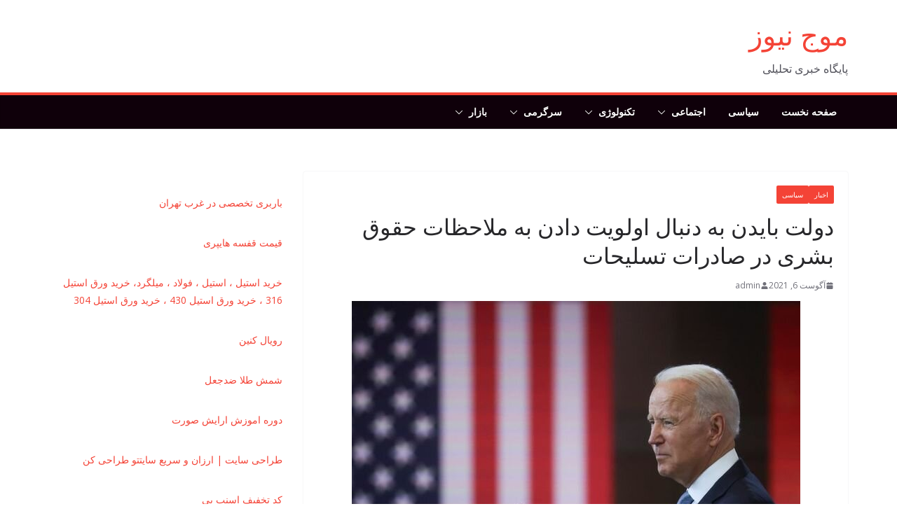

--- FILE ---
content_type: text/html; charset=UTF-8
request_url: https://wavenews.ir/2021/08/06/%D8%AF%D9%88%D9%84%D8%AA-%D8%A8%D8%A7%DB%8C%D8%AF%D9%86-%D8%A8%D9%87-%D8%AF%D9%86%D8%A8%D8%A7%D9%84-%D8%A7%D9%88%D9%84%D9%88%DB%8C%D8%AA-%D8%AF%D8%A7%D8%AF%D9%86-%D8%A8%D9%87-%D9%85%D9%84%D8%A7%D8%AD/
body_size: 15561
content:
		<!doctype html>
		<html dir="rtl" lang="fa-IR">
		
<head>

			<meta charset="UTF-8"/>
		<meta name="viewport" content="width=device-width, initial-scale=1">
		<link rel="profile" href="http://gmpg.org/xfn/11"/>
		
	<script type="text/javascript">
/* <![CDATA[ */
(()=>{var e={};e.g=function(){if("object"==typeof globalThis)return globalThis;try{return this||new Function("return this")()}catch(e){if("object"==typeof window)return window}}(),function({ampUrl:n,isCustomizePreview:t,isAmpDevMode:r,noampQueryVarName:o,noampQueryVarValue:s,disabledStorageKey:i,mobileUserAgents:a,regexRegex:c}){if("undefined"==typeof sessionStorage)return;const d=new RegExp(c);if(!a.some((e=>{const n=e.match(d);return!(!n||!new RegExp(n[1],n[2]).test(navigator.userAgent))||navigator.userAgent.includes(e)})))return;e.g.addEventListener("DOMContentLoaded",(()=>{const e=document.getElementById("amp-mobile-version-switcher");if(!e)return;e.hidden=!1;const n=e.querySelector("a[href]");n&&n.addEventListener("click",(()=>{sessionStorage.removeItem(i)}))}));const g=r&&["paired-browsing-non-amp","paired-browsing-amp"].includes(window.name);if(sessionStorage.getItem(i)||t||g)return;const u=new URL(location.href),m=new URL(n);m.hash=u.hash,u.searchParams.has(o)&&s===u.searchParams.get(o)?sessionStorage.setItem(i,"1"):m.href!==u.href&&(window.stop(),location.replace(m.href))}({"ampUrl":"https:\/\/wavenews.ir\/2021\/08\/06\/%D8%AF%D9%88%D9%84%D8%AA-%D8%A8%D8%A7%DB%8C%D8%AF%D9%86-%D8%A8%D9%87-%D8%AF%D9%86%D8%A8%D8%A7%D9%84-%D8%A7%D9%88%D9%84%D9%88%DB%8C%D8%AA-%D8%AF%D8%A7%D8%AF%D9%86-%D8%A8%D9%87-%D9%85%D9%84%D8%A7%D8%AD\/?amp=1","noampQueryVarName":"noamp","noampQueryVarValue":"mobile","disabledStorageKey":"amp_mobile_redirect_disabled","mobileUserAgents":["Mobile","Android","Silk\/","Kindle","BlackBerry","Opera Mini","Opera Mobi"],"regexRegex":"^\\\/((?:.|\\n)+)\\\/([i]*)$","isCustomizePreview":false,"isAmpDevMode":false})})();
/* ]]> */
</script>
<meta name='robots' content='index, follow, max-image-preview:large, max-snippet:-1, max-video-preview:-1' />

	<!-- This site is optimized with the Yoast SEO plugin v26.6 - https://yoast.com/wordpress/plugins/seo/ -->
	<title>دولت بایدن به دنبال اولویت دادن به ملاحظات حقوق بشری در صادرات تسلیحات - موج نیوز</title>
	<link rel="canonical" href="https://wavenews.ir/2021/08/06/دولت-بایدن-به-دنبال-اولویت-دادن-به-ملاح/" />
	<meta property="og:locale" content="fa_IR" />
	<meta property="og:type" content="article" />
	<meta property="og:title" content="دولت بایدن به دنبال اولویت دادن به ملاحظات حقوق بشری در صادرات تسلیحات - موج نیوز" />
	<meta property="og:description" content="دولت جو بایدن برنامه بازبینی در سیاست صادرات تسلیحاتی آمریکا بر مبنای ملاحظات حقوق بشری را در نظر دارد؛ رویکردی" />
	<meta property="og:url" content="https://wavenews.ir/2021/08/06/دولت-بایدن-به-دنبال-اولویت-دادن-به-ملاح/" />
	<meta property="og:site_name" content="موج نیوز" />
	<meta property="article:published_time" content="2021-08-06T10:49:14+00:00" />
	<meta property="og:image" content="https://cdn.isna.ir/d/2021/07/14/3/61978120.jpg" />
	<meta name="author" content="admin" />
	<meta name="twitter:card" content="summary_large_image" />
	<meta name="twitter:label1" content="نوشته‌شده بدست" />
	<meta name="twitter:data1" content="admin" />
	<script type="application/ld+json" class="yoast-schema-graph">{"@context":"https://schema.org","@graph":[{"@type":"WebPage","@id":"https://wavenews.ir/2021/08/06/%d8%af%d9%88%d9%84%d8%aa-%d8%a8%d8%a7%db%8c%d8%af%d9%86-%d8%a8%d9%87-%d8%af%d9%86%d8%a8%d8%a7%d9%84-%d8%a7%d9%88%d9%84%d9%88%db%8c%d8%aa-%d8%af%d8%a7%d8%af%d9%86-%d8%a8%d9%87-%d9%85%d9%84%d8%a7%d8%ad/","url":"https://wavenews.ir/2021/08/06/%d8%af%d9%88%d9%84%d8%aa-%d8%a8%d8%a7%db%8c%d8%af%d9%86-%d8%a8%d9%87-%d8%af%d9%86%d8%a8%d8%a7%d9%84-%d8%a7%d9%88%d9%84%d9%88%db%8c%d8%aa-%d8%af%d8%a7%d8%af%d9%86-%d8%a8%d9%87-%d9%85%d9%84%d8%a7%d8%ad/","name":"دولت بایدن به دنبال اولویت دادن به ملاحظات حقوق بشری در صادرات تسلیحات - موج نیوز","isPartOf":{"@id":"https://wavenews.ir/#website"},"primaryImageOfPage":{"@id":"https://wavenews.ir/2021/08/06/%d8%af%d9%88%d9%84%d8%aa-%d8%a8%d8%a7%db%8c%d8%af%d9%86-%d8%a8%d9%87-%d8%af%d9%86%d8%a8%d8%a7%d9%84-%d8%a7%d9%88%d9%84%d9%88%db%8c%d8%aa-%d8%af%d8%a7%d8%af%d9%86-%d8%a8%d9%87-%d9%85%d9%84%d8%a7%d8%ad/#primaryimage"},"image":{"@id":"https://wavenews.ir/2021/08/06/%d8%af%d9%88%d9%84%d8%aa-%d8%a8%d8%a7%db%8c%d8%af%d9%86-%d8%a8%d9%87-%d8%af%d9%86%d8%a8%d8%a7%d9%84-%d8%a7%d9%88%d9%84%d9%88%db%8c%d8%aa-%d8%af%d8%a7%d8%af%d9%86-%d8%a8%d9%87-%d9%85%d9%84%d8%a7%d8%ad/#primaryimage"},"thumbnailUrl":"https://cdn.isna.ir/d/2021/07/14/3/61978120.jpg","datePublished":"2021-08-06T10:49:14+00:00","author":{"@id":"https://wavenews.ir/#/schema/person/5eb479f70a6f914c2d239a94f77b0ad9"},"breadcrumb":{"@id":"https://wavenews.ir/2021/08/06/%d8%af%d9%88%d9%84%d8%aa-%d8%a8%d8%a7%db%8c%d8%af%d9%86-%d8%a8%d9%87-%d8%af%d9%86%d8%a8%d8%a7%d9%84-%d8%a7%d9%88%d9%84%d9%88%db%8c%d8%aa-%d8%af%d8%a7%d8%af%d9%86-%d8%a8%d9%87-%d9%85%d9%84%d8%a7%d8%ad/#breadcrumb"},"inLanguage":"fa-IR","potentialAction":[{"@type":"ReadAction","target":["https://wavenews.ir/2021/08/06/%d8%af%d9%88%d9%84%d8%aa-%d8%a8%d8%a7%db%8c%d8%af%d9%86-%d8%a8%d9%87-%d8%af%d9%86%d8%a8%d8%a7%d9%84-%d8%a7%d9%88%d9%84%d9%88%db%8c%d8%aa-%d8%af%d8%a7%d8%af%d9%86-%d8%a8%d9%87-%d9%85%d9%84%d8%a7%d8%ad/"]}]},{"@type":"ImageObject","inLanguage":"fa-IR","@id":"https://wavenews.ir/2021/08/06/%d8%af%d9%88%d9%84%d8%aa-%d8%a8%d8%a7%db%8c%d8%af%d9%86-%d8%a8%d9%87-%d8%af%d9%86%d8%a8%d8%a7%d9%84-%d8%a7%d9%88%d9%84%d9%88%db%8c%d8%aa-%d8%af%d8%a7%d8%af%d9%86-%d8%a8%d9%87-%d9%85%d9%84%d8%a7%d8%ad/#primaryimage","url":"https://cdn.isna.ir/d/2021/07/14/3/61978120.jpg","contentUrl":"https://cdn.isna.ir/d/2021/07/14/3/61978120.jpg"},{"@type":"BreadcrumbList","@id":"https://wavenews.ir/2021/08/06/%d8%af%d9%88%d9%84%d8%aa-%d8%a8%d8%a7%db%8c%d8%af%d9%86-%d8%a8%d9%87-%d8%af%d9%86%d8%a8%d8%a7%d9%84-%d8%a7%d9%88%d9%84%d9%88%db%8c%d8%aa-%d8%af%d8%a7%d8%af%d9%86-%d8%a8%d9%87-%d9%85%d9%84%d8%a7%d8%ad/#breadcrumb","itemListElement":[{"@type":"ListItem","position":1,"name":"Home","item":"https://wavenews.ir/"},{"@type":"ListItem","position":2,"name":"دولت بایدن به دنبال اولویت دادن به ملاحظات حقوق بشری در صادرات تسلیحات"}]},{"@type":"WebSite","@id":"https://wavenews.ir/#website","url":"https://wavenews.ir/","name":"موج نیوز","description":"پایگاه خبری تحلیلی","potentialAction":[{"@type":"SearchAction","target":{"@type":"EntryPoint","urlTemplate":"https://wavenews.ir/?s={search_term_string}"},"query-input":{"@type":"PropertyValueSpecification","valueRequired":true,"valueName":"search_term_string"}}],"inLanguage":"fa-IR"},{"@type":"Person","@id":"https://wavenews.ir/#/schema/person/5eb479f70a6f914c2d239a94f77b0ad9","name":"admin","image":{"@type":"ImageObject","inLanguage":"fa-IR","@id":"https://wavenews.ir/#/schema/person/image/","url":"https://secure.gravatar.com/avatar/d9b3236149725a5efaca9d45f43e6be044d71979939d70277f288c946e726423?s=96&d=mm&r=g","contentUrl":"https://secure.gravatar.com/avatar/d9b3236149725a5efaca9d45f43e6be044d71979939d70277f288c946e726423?s=96&d=mm&r=g","caption":"admin"},"url":"https://wavenews.ir/author/admin/"}]}</script>
	<!-- / Yoast SEO plugin. -->


<link rel='dns-prefetch' href='//www.googletagmanager.com' />
<link rel='dns-prefetch' href='//fonts.googleapis.com' />
<style id='wp-img-auto-sizes-contain-inline-css' type='text/css'>
img:is([sizes=auto i],[sizes^="auto," i]){contain-intrinsic-size:3000px 1500px}
/*# sourceURL=wp-img-auto-sizes-contain-inline-css */
</style>
<style id='wp-block-library-inline-css' type='text/css'>
:root{--wp-block-synced-color:#7a00df;--wp-block-synced-color--rgb:122,0,223;--wp-bound-block-color:var(--wp-block-synced-color);--wp-editor-canvas-background:#ddd;--wp-admin-theme-color:#007cba;--wp-admin-theme-color--rgb:0,124,186;--wp-admin-theme-color-darker-10:#006ba1;--wp-admin-theme-color-darker-10--rgb:0,107,160.5;--wp-admin-theme-color-darker-20:#005a87;--wp-admin-theme-color-darker-20--rgb:0,90,135;--wp-admin-border-width-focus:2px}@media (min-resolution:192dpi){:root{--wp-admin-border-width-focus:1.5px}}.wp-element-button{cursor:pointer}:root .has-very-light-gray-background-color{background-color:#eee}:root .has-very-dark-gray-background-color{background-color:#313131}:root .has-very-light-gray-color{color:#eee}:root .has-very-dark-gray-color{color:#313131}:root .has-vivid-green-cyan-to-vivid-cyan-blue-gradient-background{background:linear-gradient(135deg,#00d084,#0693e3)}:root .has-purple-crush-gradient-background{background:linear-gradient(135deg,#34e2e4,#4721fb 50%,#ab1dfe)}:root .has-hazy-dawn-gradient-background{background:linear-gradient(135deg,#faaca8,#dad0ec)}:root .has-subdued-olive-gradient-background{background:linear-gradient(135deg,#fafae1,#67a671)}:root .has-atomic-cream-gradient-background{background:linear-gradient(135deg,#fdd79a,#004a59)}:root .has-nightshade-gradient-background{background:linear-gradient(135deg,#330968,#31cdcf)}:root .has-midnight-gradient-background{background:linear-gradient(135deg,#020381,#2874fc)}:root{--wp--preset--font-size--normal:16px;--wp--preset--font-size--huge:42px}.has-regular-font-size{font-size:1em}.has-larger-font-size{font-size:2.625em}.has-normal-font-size{font-size:var(--wp--preset--font-size--normal)}.has-huge-font-size{font-size:var(--wp--preset--font-size--huge)}.has-text-align-center{text-align:center}.has-text-align-left{text-align:left}.has-text-align-right{text-align:right}.has-fit-text{white-space:nowrap!important}#end-resizable-editor-section{display:none}.aligncenter{clear:both}.items-justified-left{justify-content:flex-start}.items-justified-center{justify-content:center}.items-justified-right{justify-content:flex-end}.items-justified-space-between{justify-content:space-between}.screen-reader-text{border:0;clip-path:inset(50%);height:1px;margin:-1px;overflow:hidden;padding:0;position:absolute;width:1px;word-wrap:normal!important}.screen-reader-text:focus{background-color:#ddd;clip-path:none;color:#444;display:block;font-size:1em;height:auto;left:5px;line-height:normal;padding:15px 23px 14px;text-decoration:none;top:5px;width:auto;z-index:100000}html :where(.has-border-color){border-style:solid}html :where([style*=border-top-color]){border-top-style:solid}html :where([style*=border-right-color]){border-right-style:solid}html :where([style*=border-bottom-color]){border-bottom-style:solid}html :where([style*=border-left-color]){border-left-style:solid}html :where([style*=border-width]){border-style:solid}html :where([style*=border-top-width]){border-top-style:solid}html :where([style*=border-right-width]){border-right-style:solid}html :where([style*=border-bottom-width]){border-bottom-style:solid}html :where([style*=border-left-width]){border-left-style:solid}html :where(img[class*=wp-image-]){height:auto;max-width:100%}:where(figure){margin:0 0 1em}html :where(.is-position-sticky){--wp-admin--admin-bar--position-offset:var(--wp-admin--admin-bar--height,0px)}@media screen and (max-width:600px){html :where(.is-position-sticky){--wp-admin--admin-bar--position-offset:0px}}

/*# sourceURL=wp-block-library-inline-css */
</style><style id='wp-block-paragraph-inline-css' type='text/css'>
.is-small-text{font-size:.875em}.is-regular-text{font-size:1em}.is-large-text{font-size:2.25em}.is-larger-text{font-size:3em}.has-drop-cap:not(:focus):first-letter{float:right;font-size:8.4em;font-style:normal;font-weight:100;line-height:.68;margin:.05em 0 0 .1em;text-transform:uppercase}body.rtl .has-drop-cap:not(:focus):first-letter{float:none;margin-right:.1em}p.has-drop-cap.has-background{overflow:hidden}:root :where(p.has-background){padding:1.25em 2.375em}:where(p.has-text-color:not(.has-link-color)) a{color:inherit}p.has-text-align-left[style*="writing-mode:vertical-lr"],p.has-text-align-right[style*="writing-mode:vertical-rl"]{rotate:180deg}
/*# sourceURL=https://wavenews.ir/wp-includes/blocks/paragraph/style.min.css */
</style>
<style id='global-styles-inline-css' type='text/css'>
:root{--wp--preset--aspect-ratio--square: 1;--wp--preset--aspect-ratio--4-3: 4/3;--wp--preset--aspect-ratio--3-4: 3/4;--wp--preset--aspect-ratio--3-2: 3/2;--wp--preset--aspect-ratio--2-3: 2/3;--wp--preset--aspect-ratio--16-9: 16/9;--wp--preset--aspect-ratio--9-16: 9/16;--wp--preset--color--black: #000000;--wp--preset--color--cyan-bluish-gray: #abb8c3;--wp--preset--color--white: #ffffff;--wp--preset--color--pale-pink: #f78da7;--wp--preset--color--vivid-red: #cf2e2e;--wp--preset--color--luminous-vivid-orange: #ff6900;--wp--preset--color--luminous-vivid-amber: #fcb900;--wp--preset--color--light-green-cyan: #7bdcb5;--wp--preset--color--vivid-green-cyan: #00d084;--wp--preset--color--pale-cyan-blue: #8ed1fc;--wp--preset--color--vivid-cyan-blue: #0693e3;--wp--preset--color--vivid-purple: #9b51e0;--wp--preset--color--cm-color-1: #F44336;--wp--preset--color--cm-color-2: #D12729;--wp--preset--color--cm-color-3: #FFFFFF;--wp--preset--color--cm-color-4: #FEF6F4;--wp--preset--color--cm-color-5: #0F000A;--wp--preset--color--cm-color-6: #252020;--wp--preset--color--cm-color-7: #7E7777;--wp--preset--color--cm-color-8: #FFFFFF;--wp--preset--color--cm-color-9: #C1BDBD;--wp--preset--gradient--vivid-cyan-blue-to-vivid-purple: linear-gradient(135deg,rgb(6,147,227) 0%,rgb(155,81,224) 100%);--wp--preset--gradient--light-green-cyan-to-vivid-green-cyan: linear-gradient(135deg,rgb(122,220,180) 0%,rgb(0,208,130) 100%);--wp--preset--gradient--luminous-vivid-amber-to-luminous-vivid-orange: linear-gradient(135deg,rgb(252,185,0) 0%,rgb(255,105,0) 100%);--wp--preset--gradient--luminous-vivid-orange-to-vivid-red: linear-gradient(135deg,rgb(255,105,0) 0%,rgb(207,46,46) 100%);--wp--preset--gradient--very-light-gray-to-cyan-bluish-gray: linear-gradient(135deg,rgb(238,238,238) 0%,rgb(169,184,195) 100%);--wp--preset--gradient--cool-to-warm-spectrum: linear-gradient(135deg,rgb(74,234,220) 0%,rgb(151,120,209) 20%,rgb(207,42,186) 40%,rgb(238,44,130) 60%,rgb(251,105,98) 80%,rgb(254,248,76) 100%);--wp--preset--gradient--blush-light-purple: linear-gradient(135deg,rgb(255,206,236) 0%,rgb(152,150,240) 100%);--wp--preset--gradient--blush-bordeaux: linear-gradient(135deg,rgb(254,205,165) 0%,rgb(254,45,45) 50%,rgb(107,0,62) 100%);--wp--preset--gradient--luminous-dusk: linear-gradient(135deg,rgb(255,203,112) 0%,rgb(199,81,192) 50%,rgb(65,88,208) 100%);--wp--preset--gradient--pale-ocean: linear-gradient(135deg,rgb(255,245,203) 0%,rgb(182,227,212) 50%,rgb(51,167,181) 100%);--wp--preset--gradient--electric-grass: linear-gradient(135deg,rgb(202,248,128) 0%,rgb(113,206,126) 100%);--wp--preset--gradient--midnight: linear-gradient(135deg,rgb(2,3,129) 0%,rgb(40,116,252) 100%);--wp--preset--font-size--small: 13px;--wp--preset--font-size--medium: 16px;--wp--preset--font-size--large: 20px;--wp--preset--font-size--x-large: 24px;--wp--preset--font-size--xx-large: 30px;--wp--preset--font-size--huge: 36px;--wp--preset--font-family--dm-sans: DM Sans, sans-serif;--wp--preset--font-family--public-sans: Public Sans, sans-serif;--wp--preset--font-family--roboto: Roboto, sans-serif;--wp--preset--font-family--segoe-ui: Segoe UI, Arial, sans-serif;--wp--preset--font-family--ibm-plex-serif: IBM Plex Serif, sans-serif;--wp--preset--font-family--inter: Inter, sans-serif;--wp--preset--spacing--20: 0.44rem;--wp--preset--spacing--30: 0.67rem;--wp--preset--spacing--40: 1rem;--wp--preset--spacing--50: 1.5rem;--wp--preset--spacing--60: 2.25rem;--wp--preset--spacing--70: 3.38rem;--wp--preset--spacing--80: 5.06rem;--wp--preset--shadow--natural: 6px 6px 9px rgba(0, 0, 0, 0.2);--wp--preset--shadow--deep: 12px 12px 50px rgba(0, 0, 0, 0.4);--wp--preset--shadow--sharp: 6px 6px 0px rgba(0, 0, 0, 0.2);--wp--preset--shadow--outlined: 6px 6px 0px -3px rgb(255, 255, 255), 6px 6px rgb(0, 0, 0);--wp--preset--shadow--crisp: 6px 6px 0px rgb(0, 0, 0);}:root { --wp--style--global--content-size: 760px;--wp--style--global--wide-size: 1160px; }:where(body) { margin: 0; }.wp-site-blocks > .alignleft { float: left; margin-right: 2em; }.wp-site-blocks > .alignright { float: right; margin-left: 2em; }.wp-site-blocks > .aligncenter { justify-content: center; margin-left: auto; margin-right: auto; }:where(.wp-site-blocks) > * { margin-block-start: 24px; margin-block-end: 0; }:where(.wp-site-blocks) > :first-child { margin-block-start: 0; }:where(.wp-site-blocks) > :last-child { margin-block-end: 0; }:root { --wp--style--block-gap: 24px; }:root :where(.is-layout-flow) > :first-child{margin-block-start: 0;}:root :where(.is-layout-flow) > :last-child{margin-block-end: 0;}:root :where(.is-layout-flow) > *{margin-block-start: 24px;margin-block-end: 0;}:root :where(.is-layout-constrained) > :first-child{margin-block-start: 0;}:root :where(.is-layout-constrained) > :last-child{margin-block-end: 0;}:root :where(.is-layout-constrained) > *{margin-block-start: 24px;margin-block-end: 0;}:root :where(.is-layout-flex){gap: 24px;}:root :where(.is-layout-grid){gap: 24px;}.is-layout-flow > .alignleft{float: left;margin-inline-start: 0;margin-inline-end: 2em;}.is-layout-flow > .alignright{float: right;margin-inline-start: 2em;margin-inline-end: 0;}.is-layout-flow > .aligncenter{margin-left: auto !important;margin-right: auto !important;}.is-layout-constrained > .alignleft{float: left;margin-inline-start: 0;margin-inline-end: 2em;}.is-layout-constrained > .alignright{float: right;margin-inline-start: 2em;margin-inline-end: 0;}.is-layout-constrained > .aligncenter{margin-left: auto !important;margin-right: auto !important;}.is-layout-constrained > :where(:not(.alignleft):not(.alignright):not(.alignfull)){max-width: var(--wp--style--global--content-size);margin-left: auto !important;margin-right: auto !important;}.is-layout-constrained > .alignwide{max-width: var(--wp--style--global--wide-size);}body .is-layout-flex{display: flex;}.is-layout-flex{flex-wrap: wrap;align-items: center;}.is-layout-flex > :is(*, div){margin: 0;}body .is-layout-grid{display: grid;}.is-layout-grid > :is(*, div){margin: 0;}body{padding-top: 0px;padding-right: 0px;padding-bottom: 0px;padding-left: 0px;}a:where(:not(.wp-element-button)){text-decoration: underline;}:root :where(.wp-element-button, .wp-block-button__link){background-color: #32373c;border-width: 0;color: #fff;font-family: inherit;font-size: inherit;font-style: inherit;font-weight: inherit;letter-spacing: inherit;line-height: inherit;padding-top: calc(0.667em + 2px);padding-right: calc(1.333em + 2px);padding-bottom: calc(0.667em + 2px);padding-left: calc(1.333em + 2px);text-decoration: none;text-transform: inherit;}.has-black-color{color: var(--wp--preset--color--black) !important;}.has-cyan-bluish-gray-color{color: var(--wp--preset--color--cyan-bluish-gray) !important;}.has-white-color{color: var(--wp--preset--color--white) !important;}.has-pale-pink-color{color: var(--wp--preset--color--pale-pink) !important;}.has-vivid-red-color{color: var(--wp--preset--color--vivid-red) !important;}.has-luminous-vivid-orange-color{color: var(--wp--preset--color--luminous-vivid-orange) !important;}.has-luminous-vivid-amber-color{color: var(--wp--preset--color--luminous-vivid-amber) !important;}.has-light-green-cyan-color{color: var(--wp--preset--color--light-green-cyan) !important;}.has-vivid-green-cyan-color{color: var(--wp--preset--color--vivid-green-cyan) !important;}.has-pale-cyan-blue-color{color: var(--wp--preset--color--pale-cyan-blue) !important;}.has-vivid-cyan-blue-color{color: var(--wp--preset--color--vivid-cyan-blue) !important;}.has-vivid-purple-color{color: var(--wp--preset--color--vivid-purple) !important;}.has-cm-color-1-color{color: var(--wp--preset--color--cm-color-1) !important;}.has-cm-color-2-color{color: var(--wp--preset--color--cm-color-2) !important;}.has-cm-color-3-color{color: var(--wp--preset--color--cm-color-3) !important;}.has-cm-color-4-color{color: var(--wp--preset--color--cm-color-4) !important;}.has-cm-color-5-color{color: var(--wp--preset--color--cm-color-5) !important;}.has-cm-color-6-color{color: var(--wp--preset--color--cm-color-6) !important;}.has-cm-color-7-color{color: var(--wp--preset--color--cm-color-7) !important;}.has-cm-color-8-color{color: var(--wp--preset--color--cm-color-8) !important;}.has-cm-color-9-color{color: var(--wp--preset--color--cm-color-9) !important;}.has-black-background-color{background-color: var(--wp--preset--color--black) !important;}.has-cyan-bluish-gray-background-color{background-color: var(--wp--preset--color--cyan-bluish-gray) !important;}.has-white-background-color{background-color: var(--wp--preset--color--white) !important;}.has-pale-pink-background-color{background-color: var(--wp--preset--color--pale-pink) !important;}.has-vivid-red-background-color{background-color: var(--wp--preset--color--vivid-red) !important;}.has-luminous-vivid-orange-background-color{background-color: var(--wp--preset--color--luminous-vivid-orange) !important;}.has-luminous-vivid-amber-background-color{background-color: var(--wp--preset--color--luminous-vivid-amber) !important;}.has-light-green-cyan-background-color{background-color: var(--wp--preset--color--light-green-cyan) !important;}.has-vivid-green-cyan-background-color{background-color: var(--wp--preset--color--vivid-green-cyan) !important;}.has-pale-cyan-blue-background-color{background-color: var(--wp--preset--color--pale-cyan-blue) !important;}.has-vivid-cyan-blue-background-color{background-color: var(--wp--preset--color--vivid-cyan-blue) !important;}.has-vivid-purple-background-color{background-color: var(--wp--preset--color--vivid-purple) !important;}.has-cm-color-1-background-color{background-color: var(--wp--preset--color--cm-color-1) !important;}.has-cm-color-2-background-color{background-color: var(--wp--preset--color--cm-color-2) !important;}.has-cm-color-3-background-color{background-color: var(--wp--preset--color--cm-color-3) !important;}.has-cm-color-4-background-color{background-color: var(--wp--preset--color--cm-color-4) !important;}.has-cm-color-5-background-color{background-color: var(--wp--preset--color--cm-color-5) !important;}.has-cm-color-6-background-color{background-color: var(--wp--preset--color--cm-color-6) !important;}.has-cm-color-7-background-color{background-color: var(--wp--preset--color--cm-color-7) !important;}.has-cm-color-8-background-color{background-color: var(--wp--preset--color--cm-color-8) !important;}.has-cm-color-9-background-color{background-color: var(--wp--preset--color--cm-color-9) !important;}.has-black-border-color{border-color: var(--wp--preset--color--black) !important;}.has-cyan-bluish-gray-border-color{border-color: var(--wp--preset--color--cyan-bluish-gray) !important;}.has-white-border-color{border-color: var(--wp--preset--color--white) !important;}.has-pale-pink-border-color{border-color: var(--wp--preset--color--pale-pink) !important;}.has-vivid-red-border-color{border-color: var(--wp--preset--color--vivid-red) !important;}.has-luminous-vivid-orange-border-color{border-color: var(--wp--preset--color--luminous-vivid-orange) !important;}.has-luminous-vivid-amber-border-color{border-color: var(--wp--preset--color--luminous-vivid-amber) !important;}.has-light-green-cyan-border-color{border-color: var(--wp--preset--color--light-green-cyan) !important;}.has-vivid-green-cyan-border-color{border-color: var(--wp--preset--color--vivid-green-cyan) !important;}.has-pale-cyan-blue-border-color{border-color: var(--wp--preset--color--pale-cyan-blue) !important;}.has-vivid-cyan-blue-border-color{border-color: var(--wp--preset--color--vivid-cyan-blue) !important;}.has-vivid-purple-border-color{border-color: var(--wp--preset--color--vivid-purple) !important;}.has-cm-color-1-border-color{border-color: var(--wp--preset--color--cm-color-1) !important;}.has-cm-color-2-border-color{border-color: var(--wp--preset--color--cm-color-2) !important;}.has-cm-color-3-border-color{border-color: var(--wp--preset--color--cm-color-3) !important;}.has-cm-color-4-border-color{border-color: var(--wp--preset--color--cm-color-4) !important;}.has-cm-color-5-border-color{border-color: var(--wp--preset--color--cm-color-5) !important;}.has-cm-color-6-border-color{border-color: var(--wp--preset--color--cm-color-6) !important;}.has-cm-color-7-border-color{border-color: var(--wp--preset--color--cm-color-7) !important;}.has-cm-color-8-border-color{border-color: var(--wp--preset--color--cm-color-8) !important;}.has-cm-color-9-border-color{border-color: var(--wp--preset--color--cm-color-9) !important;}.has-vivid-cyan-blue-to-vivid-purple-gradient-background{background: var(--wp--preset--gradient--vivid-cyan-blue-to-vivid-purple) !important;}.has-light-green-cyan-to-vivid-green-cyan-gradient-background{background: var(--wp--preset--gradient--light-green-cyan-to-vivid-green-cyan) !important;}.has-luminous-vivid-amber-to-luminous-vivid-orange-gradient-background{background: var(--wp--preset--gradient--luminous-vivid-amber-to-luminous-vivid-orange) !important;}.has-luminous-vivid-orange-to-vivid-red-gradient-background{background: var(--wp--preset--gradient--luminous-vivid-orange-to-vivid-red) !important;}.has-very-light-gray-to-cyan-bluish-gray-gradient-background{background: var(--wp--preset--gradient--very-light-gray-to-cyan-bluish-gray) !important;}.has-cool-to-warm-spectrum-gradient-background{background: var(--wp--preset--gradient--cool-to-warm-spectrum) !important;}.has-blush-light-purple-gradient-background{background: var(--wp--preset--gradient--blush-light-purple) !important;}.has-blush-bordeaux-gradient-background{background: var(--wp--preset--gradient--blush-bordeaux) !important;}.has-luminous-dusk-gradient-background{background: var(--wp--preset--gradient--luminous-dusk) !important;}.has-pale-ocean-gradient-background{background: var(--wp--preset--gradient--pale-ocean) !important;}.has-electric-grass-gradient-background{background: var(--wp--preset--gradient--electric-grass) !important;}.has-midnight-gradient-background{background: var(--wp--preset--gradient--midnight) !important;}.has-small-font-size{font-size: var(--wp--preset--font-size--small) !important;}.has-medium-font-size{font-size: var(--wp--preset--font-size--medium) !important;}.has-large-font-size{font-size: var(--wp--preset--font-size--large) !important;}.has-x-large-font-size{font-size: var(--wp--preset--font-size--x-large) !important;}.has-xx-large-font-size{font-size: var(--wp--preset--font-size--xx-large) !important;}.has-huge-font-size{font-size: var(--wp--preset--font-size--huge) !important;}.has-dm-sans-font-family{font-family: var(--wp--preset--font-family--dm-sans) !important;}.has-public-sans-font-family{font-family: var(--wp--preset--font-family--public-sans) !important;}.has-roboto-font-family{font-family: var(--wp--preset--font-family--roboto) !important;}.has-segoe-ui-font-family{font-family: var(--wp--preset--font-family--segoe-ui) !important;}.has-ibm-plex-serif-font-family{font-family: var(--wp--preset--font-family--ibm-plex-serif) !important;}.has-inter-font-family{font-family: var(--wp--preset--font-family--inter) !important;}
/*# sourceURL=global-styles-inline-css */
</style>

<link rel='stylesheet' id='colormag_style-rtl-css' href='https://wavenews.ir/wp-content/themes/colormag/style-rtl.css?ver=1769903227' type='text/css' media='all' />
<style id='colormag_style-inline-css' type='text/css'>
body{color:#444444;}.cm-posts .post{box-shadow:0px 0px 2px 0px #E4E4E7;}body,
			button,
			input,
			select,
			textarea,
			blockquote p,
			.entry-meta,
			.cm-entry-button,
			dl,
			.previous a,
			.next a,
			.nav-previous a,
			.nav-next a,
			#respond h3#reply-title #cancel-comment-reply-link,
			#respond form input[type="text"],
			#respond form textarea,
			.cm-secondary .widget,
			.cm-error-404 .widget,
			.cm-entry-summary p{font-family:Open Sans;}h1 ,h2, h3, h4, h5, h6{font-family:Open Sans;font-style:inherit;}@media screen and (min-width: 992px) {.cm-primary{width:70%;}}.colormag-button,
			input[type="reset"],
			input[type="button"],
			input[type="submit"],
			button,
			.cm-entry-button span,
			.wp-block-button .wp-block-button__link{color:#ffffff;}.cm-content{background-color:#ffffff;background-size:contain;}.cm-header .cm-menu-toggle svg,
			.cm-header .cm-menu-toggle svg{fill:#fff;}.cm-footer-bar-area .cm-footer-bar__2 a{color:#207daf;}body{color:#444444;}.cm-posts .post{box-shadow:0px 0px 2px 0px #E4E4E7;}body,
			button,
			input,
			select,
			textarea,
			blockquote p,
			.entry-meta,
			.cm-entry-button,
			dl,
			.previous a,
			.next a,
			.nav-previous a,
			.nav-next a,
			#respond h3#reply-title #cancel-comment-reply-link,
			#respond form input[type="text"],
			#respond form textarea,
			.cm-secondary .widget,
			.cm-error-404 .widget,
			.cm-entry-summary p{font-family:Open Sans;}h1 ,h2, h3, h4, h5, h6{font-family:Open Sans;font-style:inherit;}@media screen and (min-width: 992px) {.cm-primary{width:70%;}}.colormag-button,
			input[type="reset"],
			input[type="button"],
			input[type="submit"],
			button,
			.cm-entry-button span,
			.wp-block-button .wp-block-button__link{color:#ffffff;}.cm-content{background-color:#ffffff;background-size:contain;}.cm-header .cm-menu-toggle svg,
			.cm-header .cm-menu-toggle svg{fill:#fff;}.cm-footer-bar-area .cm-footer-bar__2 a{color:#207daf;}.cm-header-builder .cm-header-buttons .cm-header-button .cm-button{background-color:#207daf;}.cm-header-builder .cm-header-top-row{background-color:#f4f4f5;}.cm-header-builder .cm-primary-nav .sub-menu, .cm-header-builder .cm-primary-nav .children{background-color:#232323;background-size:contain;}.cm-header-builder nav.cm-secondary-nav ul.sub-menu, .cm-header-builder .cm-secondary-nav .children{background-color:#232323;background-size:contain;}.cm-footer-builder .cm-footer-bottom-row{border-color:#3F3F46;}:root{--top-grid-columns: 4;
			--main-grid-columns: 4;
			--bottom-grid-columns: 2;
			}.cm-footer-builder .cm-footer-bottom-row .cm-footer-col{flex-direction: column;}.cm-footer-builder .cm-footer-main-row .cm-footer-col{flex-direction: column;}.cm-footer-builder .cm-footer-top-row .cm-footer-col{flex-direction: column;} :root{--cm-color-1: #F44336;--cm-color-2: #D12729;--cm-color-3: #FFFFFF;--cm-color-4: #FEF6F4;--cm-color-5: #0F000A;--cm-color-6: #252020;--cm-color-7: #7E7777;--cm-color-8: #FFFFFF;--cm-color-9: #C1BDBD;}:root {--wp--preset--color--cm-color-1:#F44336;--wp--preset--color--cm-color-2:#D12729;--wp--preset--color--cm-color-3:#FFFFFF;--wp--preset--color--cm-color-4:#FEF6F4;--wp--preset--color--cm-color-5:#0F000A;--wp--preset--color--cm-color-6:#252020;--wp--preset--color--cm-color-7:#7E7777;--wp--preset--color--cm-color-8:#FFFFFF;--wp--preset--color--cm-color-9:#C1BDBD;}:root {--e-global-color-cmcolor1: #F44336;--e-global-color-cmcolor2: #D12729;--e-global-color-cmcolor3: #FFFFFF;--e-global-color-cmcolor4: #FEF6F4;--e-global-color-cmcolor5: #0F000A;--e-global-color-cmcolor6: #252020;--e-global-color-cmcolor7: #7E7777;--e-global-color-cmcolor8: #FFFFFF;--e-global-color-cmcolor9: #C1BDBD;}
/*# sourceURL=colormag_style-inline-css */
</style>
<link rel='stylesheet' id='font-awesome-all-css' href='https://wavenews.ir/wp-content/themes/colormag/inc/customizer/customind/assets/fontawesome/v6/css/all.min.css?ver=6.2.4' type='text/css' media='all' />
<link crossorigin="anonymous" rel='stylesheet' id='colormag_google_fonts-css' href='https://fonts.googleapis.com/css?family=Open+Sans%3A0&#038;ver=4.1.2' type='text/css' media='all' />
<link rel='stylesheet' id='font-awesome-4-css' href='https://wavenews.ir/wp-content/themes/colormag/assets/library/font-awesome/css/v4-shims.min.css?ver=4.7.0' type='text/css' media='all' />
<link rel='stylesheet' id='colormag-font-awesome-6-css' href='https://wavenews.ir/wp-content/themes/colormag/inc/customizer/customind/assets/fontawesome/v6/css/all.min.css?ver=6.2.4' type='text/css' media='all' />
<script type="text/javascript" src="https://wavenews.ir/wp-includes/js/jquery/jquery.min.js?ver=3.7.1" id="jquery-core-js"></script>
<script type="text/javascript" src="https://wavenews.ir/wp-includes/js/jquery/jquery-migrate.min.js?ver=3.4.1" id="jquery-migrate-js"></script>

<!-- Google tag (gtag.js) snippet added by Site Kit -->
<!-- Google Analytics snippet added by Site Kit -->
<script type="text/javascript" src="https://www.googletagmanager.com/gtag/js?id=GT-K8HXG69T" id="google_gtagjs-js" async></script>
<script type="text/javascript" id="google_gtagjs-js-after">
/* <![CDATA[ */
window.dataLayer = window.dataLayer || [];function gtag(){dataLayer.push(arguments);}
gtag("set","linker",{"domains":["wavenews.ir"]});
gtag("js", new Date());
gtag("set", "developer_id.dZTNiMT", true);
gtag("config", "GT-K8HXG69T");
//# sourceURL=google_gtagjs-js-after
/* ]]> */
</script>
<meta name="generator" content="Site Kit by Google 1.168.0" /><link rel="alternate" type="text/html" media="only screen and (max-width: 640px)" href="https://wavenews.ir/2021/08/06/%D8%AF%D9%88%D9%84%D8%AA-%D8%A8%D8%A7%DB%8C%D8%AF%D9%86-%D8%A8%D9%87-%D8%AF%D9%86%D8%A8%D8%A7%D9%84-%D8%A7%D9%88%D9%84%D9%88%DB%8C%D8%AA-%D8%AF%D8%A7%D8%AF%D9%86-%D8%A8%D9%87-%D9%85%D9%84%D8%A7%D8%AD/?amp=1"><link rel="pingback" href="https://wavenews.ir/xmlrpc.php"><link rel="amphtml" href="https://wavenews.ir/2021/08/06/%D8%AF%D9%88%D9%84%D8%AA-%D8%A8%D8%A7%DB%8C%D8%AF%D9%86-%D8%A8%D9%87-%D8%AF%D9%86%D8%A8%D8%A7%D9%84-%D8%A7%D9%88%D9%84%D9%88%DB%8C%D8%AA-%D8%AF%D8%A7%D8%AF%D9%86-%D8%A8%D9%87-%D9%85%D9%84%D8%A7%D8%AD/?amp=1"><style>#amp-mobile-version-switcher{position:absolute;right:0;width:100%;z-index:100}#amp-mobile-version-switcher>a{background-color:#444;border:0;color:#eaeaea;display:block;font-family:-apple-system,BlinkMacSystemFont,Segoe UI,Roboto,Oxygen-Sans,Ubuntu,Cantarell,Helvetica Neue,sans-serif;font-size:16px;font-weight:600;padding:15px 0;text-align:center;-webkit-text-decoration:none;text-decoration:none}#amp-mobile-version-switcher>a:active,#amp-mobile-version-switcher>a:focus,#amp-mobile-version-switcher>a:hover{-webkit-text-decoration:underline;text-decoration:underline}</style><style class='wp-fonts-local' type='text/css'>
@font-face{font-family:"DM Sans";font-style:normal;font-weight:100 900;font-display:fallback;src:url('https://fonts.gstatic.com/s/dmsans/v15/rP2Hp2ywxg089UriCZOIHTWEBlw.woff2') format('woff2');}
@font-face{font-family:"Public Sans";font-style:normal;font-weight:100 900;font-display:fallback;src:url('https://fonts.gstatic.com/s/publicsans/v15/ijwOs5juQtsyLLR5jN4cxBEoRDf44uE.woff2') format('woff2');}
@font-face{font-family:Roboto;font-style:normal;font-weight:100 900;font-display:fallback;src:url('https://fonts.gstatic.com/s/roboto/v30/KFOjCnqEu92Fr1Mu51TjASc6CsE.woff2') format('woff2');}
@font-face{font-family:"IBM Plex Serif";font-style:normal;font-weight:400;font-display:fallback;src:url('https://wavenews.ir/wp-content/themes/colormag/assets/fonts/IBMPlexSerif-Regular.woff2') format('woff2');}
@font-face{font-family:"IBM Plex Serif";font-style:normal;font-weight:700;font-display:fallback;src:url('https://wavenews.ir/wp-content/themes/colormag/assets/fonts/IBMPlexSerif-Bold.woff2') format('woff2');}
@font-face{font-family:"IBM Plex Serif";font-style:normal;font-weight:600;font-display:fallback;src:url('https://wavenews.ir/wp-content/themes/colormag/assets/fonts/IBMPlexSerif-SemiBold.woff2') format('woff2');}
@font-face{font-family:Inter;font-style:normal;font-weight:400;font-display:fallback;src:url('https://wavenews.ir/wp-content/themes/colormag/assets/fonts/Inter-Regular.woff2') format('woff2');}
</style>
<link rel="icon" href="https://wavenews.ir/wp-content/uploads/2022/01/cropped-favicon-32x32.png" sizes="32x32" />
<link rel="icon" href="https://wavenews.ir/wp-content/uploads/2022/01/cropped-favicon-192x192.png" sizes="192x192" />
<link rel="apple-touch-icon" href="https://wavenews.ir/wp-content/uploads/2022/01/cropped-favicon-180x180.png" />
<meta name="msapplication-TileImage" content="https://wavenews.ir/wp-content/uploads/2022/01/cropped-favicon-270x270.png" />

</head>

<body class="rtl wp-singular post-template-default single single-post postid-2118 single-format-standard wp-embed-responsive wp-theme-colormag cm-header-layout-1 adv-style-1 cm-normal-container cm-right-sidebar right-sidebar wide cm-started-content">




		<div id="page" class="hfeed site">
				<a class="skip-link screen-reader-text" href="#main">Skip to content</a>
		
<header id="cm-masthead" class="cm-header-builder cm-layout-1-style-1 cm-full-width"><div class="cm-row cm-desktop-row cm-main-header"><div class="cm-header-main-row"><div class="cm-container"><div class="cm-main-row"><div class="cm-header-left-col">

	<div id="cm-site-branding" class="cm-site-branding">
			</div><!-- #cm-site-branding -->

	<div id="cm-site-info" class="">
						<h3 class="cm-site-title cm-title-show-desktop cm-title-show-tablet cm-title-show-mobile ">
					<a href="https://wavenews.ir/" title="موج نیوز" rel="home">موج نیوز</a>
				</h3>
				
						<p class="cm-site-description cm-tagline-show-desktop cm-tagline-show-tablet cm-tagline-show-mobile ">
					پایگاه خبری تحلیلی				</p><!-- .cm-site-description -->
					</div><!-- #cm-site-info -->
	</div><div class="cm-header-center-col"></div><div class="cm-header-right-col"></div></div></div></div><div class="cm-header-bottom-row"><div class="cm-container"><div class="cm-bottom-row"><div class="cm-header-left-col">
<nav id="cm-primary-nav" class="cm-primary-nav">
	<ul id="cm-primary-menu" class="cm-primary-menu"><li id="menu-item-208784" class="menu-item menu-item-type-custom menu-item-object-custom menu-item-home menu-item-208784"><a href="https://wavenews.ir/">صفحه نخست</a></li>
<li id="menu-item-208783" class="menu-item menu-item-type-taxonomy menu-item-object-category current-post-ancestor current-menu-parent current-post-parent menu-item-208783"><a href="https://wavenews.ir/category/%d8%b3%db%8c%d8%a7%d8%b3%db%8c/">سیاسی</a></li>
<li id="menu-item-208746" class="menu-item menu-item-type-taxonomy menu-item-object-category menu-item-has-children menu-item-208746"><a href="https://wavenews.ir/category/%d8%a7%d8%ac%d8%aa%d9%85%d8%a7%d8%b9%db%8c/">اجتماعی</a><span role="button" tabindex="0" class="cm-submenu-toggle" onkeypress=""><svg class="cm-icon" xmlns="http://www.w3.org/2000/svg" xml:space="preserve" viewBox="0 0 24 24"><path d="M12 17.5c-.3 0-.5-.1-.7-.3l-9-9c-.4-.4-.4-1 0-1.4s1-.4 1.4 0l8.3 8.3 8.3-8.3c.4-.4 1-.4 1.4 0s.4 1 0 1.4l-9 9c-.2.2-.4.3-.7.3z"/></svg></span>
<ul class="sub-menu">
	<li id="menu-item-208747" class="menu-item menu-item-type-taxonomy menu-item-object-category menu-item-208747"><a href="https://wavenews.ir/category/%d8%ad%d9%82%d9%88%d9%82%db%8c/">حقوقی</a></li>
	<li id="menu-item-208748" class="menu-item menu-item-type-taxonomy menu-item-object-category menu-item-208748"><a href="https://wavenews.ir/category/%d8%a7%d9%86%da%af%db%8c%d8%b2%d8%b4%db%8c/">انگیزشی</a></li>
	<li id="menu-item-208749" class="menu-item menu-item-type-taxonomy menu-item-object-category menu-item-208749"><a href="https://wavenews.ir/category/%d8%a2%d9%85%d9%88%d8%b2%d8%b4%db%8c/">آموزشی</a></li>
	<li id="menu-item-208750" class="menu-item menu-item-type-taxonomy menu-item-object-category menu-item-208750"><a href="https://wavenews.ir/category/%d8%a2%d8%b4%d9%be%d8%b2%db%8c/">آشپزی</a></li>
	<li id="menu-item-208751" class="menu-item menu-item-type-taxonomy menu-item-object-category menu-item-208751"><a href="https://wavenews.ir/category/%d9%be%d8%b2%d8%b4%da%a9%db%8c/">پزشکی</a></li>
	<li id="menu-item-208752" class="menu-item menu-item-type-taxonomy menu-item-object-category menu-item-208752"><a href="https://wavenews.ir/category/%d8%a7%d8%ae%d8%a8%d8%a7%d8%b1-%d8%ad%d9%88%d8%a7%d8%af%d8%ab/">اخبار حوادث</a></li>
	<li id="menu-item-208753" class="menu-item menu-item-type-taxonomy menu-item-object-category menu-item-208753"><a href="https://wavenews.ir/category/%d8%b2%db%8c%d8%a8%d8%a7%db%8c%db%8c-%d9%88-%d8%b2%d9%86%d8%af%da%af%db%8c/">زیبایی و زندگی</a></li>
	<li id="menu-item-208754" class="menu-item menu-item-type-taxonomy menu-item-object-category menu-item-208754"><a href="https://wavenews.ir/category/%d8%b3%d9%84%d8%a7%d9%85%d8%aa%db%8c/">سلامتی</a></li>
	<li id="menu-item-208755" class="menu-item menu-item-type-taxonomy menu-item-object-category menu-item-208755"><a href="https://wavenews.ir/category/%da%a9%d8%b4%d8%a7%d9%88%d8%b1%d8%b2%db%8c/">کشاورزی</a></li>
	<li id="menu-item-208756" class="menu-item menu-item-type-taxonomy menu-item-object-category menu-item-208756"><a href="https://wavenews.ir/category/%d9%85%d8%ad%db%8c%d8%b7-%d8%b2%db%8c%d8%b3%d8%aa/">محیط زیست</a></li>
	<li id="menu-item-208757" class="menu-item menu-item-type-taxonomy menu-item-object-category menu-item-208757"><a href="https://wavenews.ir/category/%d9%87%d9%88%d8%a7%d8%b4%d9%86%d8%a7%d8%b3%db%8c/">هواشناسی</a></li>
</ul>
</li>
<li id="menu-item-208758" class="menu-item menu-item-type-taxonomy menu-item-object-category menu-item-has-children menu-item-208758"><a href="https://wavenews.ir/category/%d8%aa%da%a9%d9%86%d9%88%d9%84%d9%88%da%98%db%8c/">تکنولوژی</a><span role="button" tabindex="0" class="cm-submenu-toggle" onkeypress=""><svg class="cm-icon" xmlns="http://www.w3.org/2000/svg" xml:space="preserve" viewBox="0 0 24 24"><path d="M12 17.5c-.3 0-.5-.1-.7-.3l-9-9c-.4-.4-.4-1 0-1.4s1-.4 1.4 0l8.3 8.3 8.3-8.3c.4-.4 1-.4 1.4 0s.4 1 0 1.4l-9 9c-.2.2-.4.3-.7.3z"/></svg></span>
<ul class="sub-menu">
	<li id="menu-item-208759" class="menu-item menu-item-type-taxonomy menu-item-object-category menu-item-208759"><a href="https://wavenews.ir/category/%d8%b9%d9%84%d9%85-%d9%88-%d8%aa%da%a9%d9%86%d9%88%d9%84%d9%88%da%98%db%8c/">علم و تکنولوژی</a></li>
	<li id="menu-item-208760" class="menu-item menu-item-type-taxonomy menu-item-object-category menu-item-208760"><a href="https://wavenews.ir/category/%d8%b9%d9%84%d9%85-%d9%88-%d8%aa%da%a9%d9%86%d9%88%d9%84%d9%88%da%98%d9%8a/%d8%a7%d8%b1%d8%aa%d8%a8%d8%a7%d8%b7%d8%a7%d8%aa/">ارتباطات</a></li>
	<li id="menu-item-208761" class="menu-item menu-item-type-taxonomy menu-item-object-category menu-item-208761"><a href="https://wavenews.ir/category/%d8%b9%d9%84%d9%85-%d9%88-%d9%81%d9%86%d8%a7%d9%88%d8%b1%db%8c/">علم و فناوری</a></li>
	<li id="menu-item-208762" class="menu-item menu-item-type-taxonomy menu-item-object-category menu-item-208762"><a href="https://wavenews.ir/category/%d8%ae%d9%88%d8%af%d8%b1%d9%88/">خودرو</a></li>
	<li id="menu-item-208763" class="menu-item menu-item-type-taxonomy menu-item-object-category menu-item-208763"><a href="https://wavenews.ir/category/%da%a9%d8%a7%d9%85%d9%be%db%8c%d9%88%d8%aa%d8%b1/">کامپیوتر</a></li>
	<li id="menu-item-208764" class="menu-item menu-item-type-taxonomy menu-item-object-category menu-item-208764"><a href="https://wavenews.ir/category/mobile/">موبایل</a></li>
	<li id="menu-item-208765" class="menu-item menu-item-type-taxonomy menu-item-object-category menu-item-208765"><a href="https://wavenews.ir/category/%d8%a7%d9%86%d8%b1%da%98%db%8c/">انرژی</a></li>
</ul>
</li>
<li id="menu-item-208766" class="menu-item menu-item-type-taxonomy menu-item-object-category menu-item-has-children menu-item-208766"><a href="https://wavenews.ir/category/%d8%b3%d8%b1%da%af%d8%b1%d9%85%db%8c/">سرگرمی</a><span role="button" tabindex="0" class="cm-submenu-toggle" onkeypress=""><svg class="cm-icon" xmlns="http://www.w3.org/2000/svg" xml:space="preserve" viewBox="0 0 24 24"><path d="M12 17.5c-.3 0-.5-.1-.7-.3l-9-9c-.4-.4-.4-1 0-1.4s1-.4 1.4 0l8.3 8.3 8.3-8.3c.4-.4 1-.4 1.4 0s.4 1 0 1.4l-9 9c-.2.2-.4.3-.7.3z"/></svg></span>
<ul class="sub-menu">
	<li id="menu-item-208767" class="menu-item menu-item-type-taxonomy menu-item-object-category menu-item-208767"><a href="https://wavenews.ir/category/%d9%81%d8%b1%d9%87%d9%86%da%af%db%8c/">فرهنگی</a></li>
	<li id="menu-item-208768" class="menu-item menu-item-type-taxonomy menu-item-object-category menu-item-208768"><a href="https://wavenews.ir/category/%d9%88%d8%b1%d8%b2%d8%b4%db%8c/">ورزشی</a></li>
	<li id="menu-item-208769" class="menu-item menu-item-type-taxonomy menu-item-object-category menu-item-208769"><a href="https://wavenews.ir/category/%d9%81%db%8c%d9%84%d9%85-%d9%88-%d8%b3%d8%b1%db%8c%d8%a7%d9%84/">فیلم و سریال</a></li>
	<li id="menu-item-208770" class="menu-item menu-item-type-taxonomy menu-item-object-category menu-item-208770"><a href="https://wavenews.ir/category/%d9%85%d9%88%d8%b3%db%8c%d9%82%db%8c/">موسیقی</a></li>
	<li id="menu-item-208771" class="menu-item menu-item-type-taxonomy menu-item-object-category menu-item-208771"><a href="https://wavenews.ir/category/%da%a9%d8%aa%d8%a7%d8%a8/">کتاب</a></li>
	<li id="menu-item-208772" class="menu-item menu-item-type-taxonomy menu-item-object-category menu-item-208772"><a href="https://wavenews.ir/category/%da%af%d8%b1%d8%af%d8%b4%da%af%d8%b1%db%8c/">گردشگری</a></li>
	<li id="menu-item-208773" class="menu-item menu-item-type-taxonomy menu-item-object-category menu-item-208773"><a href="https://wavenews.ir/category/%d8%a8%d8%a7%d8%b2%db%8c-%d9%88-%d8%b3%d8%b1%da%af%d8%b1%d9%85%db%8c/">بازی و سرگرمی</a></li>
</ul>
</li>
<li id="menu-item-208774" class="menu-item menu-item-type-taxonomy menu-item-object-category menu-item-has-children menu-item-208774"><a href="https://wavenews.ir/category/entertainment/">بازار</a><span role="button" tabindex="0" class="cm-submenu-toggle" onkeypress=""><svg class="cm-icon" xmlns="http://www.w3.org/2000/svg" xml:space="preserve" viewBox="0 0 24 24"><path d="M12 17.5c-.3 0-.5-.1-.7-.3l-9-9c-.4-.4-.4-1 0-1.4s1-.4 1.4 0l8.3 8.3 8.3-8.3c.4-.4 1-.4 1.4 0s.4 1 0 1.4l-9 9c-.2.2-.4.3-.7.3z"/></svg></span>
<ul class="sub-menu">
	<li id="menu-item-208775" class="menu-item menu-item-type-taxonomy menu-item-object-category menu-item-208775"><a href="https://wavenews.ir/category/%d8%a7%d8%b1%d8%b2%d9%87%d8%a7%db%8c-%d8%af%db%8c%d8%ac%db%8c%d8%aa%d8%a7%d9%84/">ارزهای دیجیتال</a></li>
	<li id="menu-item-208776" class="menu-item menu-item-type-taxonomy menu-item-object-category menu-item-208776"><a href="https://wavenews.ir/category/%d8%a7%d8%b4%d8%aa%d8%ba%d8%a7%d9%84/">اشتغال</a></li>
	<li id="menu-item-208777" class="menu-item menu-item-type-taxonomy menu-item-object-category menu-item-208777"><a href="https://wavenews.ir/category/%d8%a7%d9%82%d8%aa%d8%b5%d8%a7%d8%af/">اقتصاد</a></li>
	<li id="menu-item-208778" class="menu-item menu-item-type-taxonomy menu-item-object-category menu-item-208778"><a href="https://wavenews.ir/category/%d8%aa%d8%ac%d8%a7%d8%b1%d8%aa/">تجارت</a></li>
	<li id="menu-item-208779" class="menu-item menu-item-type-taxonomy menu-item-object-category menu-item-208779"><a href="https://wavenews.ir/category/%d8%b7%d8%b1%d8%a7%d8%ad%db%8c/">طراحی</a></li>
	<li id="menu-item-208780" class="menu-item menu-item-type-taxonomy menu-item-object-category menu-item-208780"><a href="https://wavenews.ir/category/%d8%b7%d8%b1%d8%a7%d8%ad%db%8c-%d8%af%db%8c%d8%b2%d8%a7%db%8c%d9%86/">طراحی دیزاین</a></li>
	<li id="menu-item-208781" class="menu-item menu-item-type-taxonomy menu-item-object-category menu-item-208781"><a href="https://wavenews.ir/category/fashion/">مد و فشن</a></li>
	<li id="menu-item-208782" class="menu-item menu-item-type-taxonomy menu-item-object-category menu-item-208782"><a href="https://wavenews.ir/category/%d8%ba%d8%b0%d8%a7/">غذا</a></li>
</ul>
</li>
</ul></nav><!-- #cm-primary-nav -->

</div><div class="cm-header-center-col"></div><div class="cm-header-right-col"></div></div></div></div></div><div class="cm-row cm-mobile-row"><div class="cm-header-main-row"><div class="cm-container"><div class="cm-main-row"><div class="cm-header-left-col"></div><div class="cm-header-center-col">

	<div id="cm-site-branding" class="cm-site-branding">
			</div><!-- #cm-site-branding -->

	<div id="cm-site-info" class="">
						<h3 class="cm-site-title cm-title-show-desktop cm-title-show-tablet cm-title-show-mobile ">
					<a href="https://wavenews.ir/" title="موج نیوز" rel="home">موج نیوز</a>
				</h3>
				
						<p class="cm-site-description cm-tagline-show-desktop cm-tagline-show-tablet cm-tagline-show-mobile ">
					پایگاه خبری تحلیلی				</p><!-- .cm-site-description -->
					</div><!-- #cm-site-info -->
	</div><div class="cm-header-right-col"></div></div></div></div><div class="cm-header-bottom-row"><div class="cm-container"><div class="cm-bottom-row"><div class="cm-header-left-col">
<div class="cm-mobile-nav-container">
	<button type="button" class="cm-menu-toggle" aria-expanded="false">
		<svg class="cm-icon cm-icon--bars" xmlns="http://www.w3.org/2000/svg" viewBox="0 0 24 24"><path d="M21 19H3a1 1 0 0 1 0-2h18a1 1 0 0 1 0 2Zm0-6H3a1 1 0 0 1 0-2h18a1 1 0 0 1 0 2Zm0-6H3a1 1 0 0 1 0-2h18a1 1 0 0 1 0 2Z"></path></svg>		<svg class="cm-icon cm-icon--x-mark" xmlns="http://www.w3.org/2000/svg" viewBox="0 0 24 24"><path d="m13.4 12 8.3-8.3c.4-.4.4-1 0-1.4s-1-.4-1.4 0L12 10.6 3.7 2.3c-.4-.4-1-.4-1.4 0s-.4 1 0 1.4l8.3 8.3-8.3 8.3c-.4.4-.4 1 0 1.4.2.2.4.3.7.3s.5-.1.7-.3l8.3-8.3 8.3 8.3c.2.2.5.3.7.3s.5-.1.7-.3c.4-.4.4-1 0-1.4L13.4 12z"></path></svg>	</button>

	<nav id="cm-mobile-nav" class="cm-mobile-nav cm-mobile-open-container">
		<div id="cm-mobile-header-row" class="cm-mobile-header-row"><ul id="cm-mobile-menu" class="cm-mobile-menu"><li class="menu-item menu-item-type-custom menu-item-object-custom menu-item-home menu-item-208784"><a href="https://wavenews.ir/">صفحه نخست</a></li>
<li class="menu-item menu-item-type-taxonomy menu-item-object-category current-post-ancestor current-menu-parent current-post-parent menu-item-208783"><a href="https://wavenews.ir/category/%d8%b3%db%8c%d8%a7%d8%b3%db%8c/">سیاسی</a></li>
<li class="menu-item menu-item-type-taxonomy menu-item-object-category menu-item-has-children menu-item-208746"><a href="https://wavenews.ir/category/%d8%a7%d8%ac%d8%aa%d9%85%d8%a7%d8%b9%db%8c/">اجتماعی</a><span role="button" tabindex="0" class="cm-submenu-toggle" onkeypress=""><svg class="cm-icon" xmlns="http://www.w3.org/2000/svg" xml:space="preserve" viewBox="0 0 24 24"><path d="M12 17.5c-.3 0-.5-.1-.7-.3l-9-9c-.4-.4-.4-1 0-1.4s1-.4 1.4 0l8.3 8.3 8.3-8.3c.4-.4 1-.4 1.4 0s.4 1 0 1.4l-9 9c-.2.2-.4.3-.7.3z"/></svg></span>
<ul class="sub-menu">
	<li class="menu-item menu-item-type-taxonomy menu-item-object-category menu-item-208747"><a href="https://wavenews.ir/category/%d8%ad%d9%82%d9%88%d9%82%db%8c/">حقوقی</a></li>
	<li class="menu-item menu-item-type-taxonomy menu-item-object-category menu-item-208748"><a href="https://wavenews.ir/category/%d8%a7%d9%86%da%af%db%8c%d8%b2%d8%b4%db%8c/">انگیزشی</a></li>
	<li class="menu-item menu-item-type-taxonomy menu-item-object-category menu-item-208749"><a href="https://wavenews.ir/category/%d8%a2%d9%85%d9%88%d8%b2%d8%b4%db%8c/">آموزشی</a></li>
	<li class="menu-item menu-item-type-taxonomy menu-item-object-category menu-item-208750"><a href="https://wavenews.ir/category/%d8%a2%d8%b4%d9%be%d8%b2%db%8c/">آشپزی</a></li>
	<li class="menu-item menu-item-type-taxonomy menu-item-object-category menu-item-208751"><a href="https://wavenews.ir/category/%d9%be%d8%b2%d8%b4%da%a9%db%8c/">پزشکی</a></li>
	<li class="menu-item menu-item-type-taxonomy menu-item-object-category menu-item-208752"><a href="https://wavenews.ir/category/%d8%a7%d8%ae%d8%a8%d8%a7%d8%b1-%d8%ad%d9%88%d8%a7%d8%af%d8%ab/">اخبار حوادث</a></li>
	<li class="menu-item menu-item-type-taxonomy menu-item-object-category menu-item-208753"><a href="https://wavenews.ir/category/%d8%b2%db%8c%d8%a8%d8%a7%db%8c%db%8c-%d9%88-%d8%b2%d9%86%d8%af%da%af%db%8c/">زیبایی و زندگی</a></li>
	<li class="menu-item menu-item-type-taxonomy menu-item-object-category menu-item-208754"><a href="https://wavenews.ir/category/%d8%b3%d9%84%d8%a7%d9%85%d8%aa%db%8c/">سلامتی</a></li>
	<li class="menu-item menu-item-type-taxonomy menu-item-object-category menu-item-208755"><a href="https://wavenews.ir/category/%da%a9%d8%b4%d8%a7%d9%88%d8%b1%d8%b2%db%8c/">کشاورزی</a></li>
	<li class="menu-item menu-item-type-taxonomy menu-item-object-category menu-item-208756"><a href="https://wavenews.ir/category/%d9%85%d8%ad%db%8c%d8%b7-%d8%b2%db%8c%d8%b3%d8%aa/">محیط زیست</a></li>
	<li class="menu-item menu-item-type-taxonomy menu-item-object-category menu-item-208757"><a href="https://wavenews.ir/category/%d9%87%d9%88%d8%a7%d8%b4%d9%86%d8%a7%d8%b3%db%8c/">هواشناسی</a></li>
</ul>
</li>
<li class="menu-item menu-item-type-taxonomy menu-item-object-category menu-item-has-children menu-item-208758"><a href="https://wavenews.ir/category/%d8%aa%da%a9%d9%86%d9%88%d9%84%d9%88%da%98%db%8c/">تکنولوژی</a><span role="button" tabindex="0" class="cm-submenu-toggle" onkeypress=""><svg class="cm-icon" xmlns="http://www.w3.org/2000/svg" xml:space="preserve" viewBox="0 0 24 24"><path d="M12 17.5c-.3 0-.5-.1-.7-.3l-9-9c-.4-.4-.4-1 0-1.4s1-.4 1.4 0l8.3 8.3 8.3-8.3c.4-.4 1-.4 1.4 0s.4 1 0 1.4l-9 9c-.2.2-.4.3-.7.3z"/></svg></span>
<ul class="sub-menu">
	<li class="menu-item menu-item-type-taxonomy menu-item-object-category menu-item-208759"><a href="https://wavenews.ir/category/%d8%b9%d9%84%d9%85-%d9%88-%d8%aa%da%a9%d9%86%d9%88%d9%84%d9%88%da%98%db%8c/">علم و تکنولوژی</a></li>
	<li class="menu-item menu-item-type-taxonomy menu-item-object-category menu-item-208760"><a href="https://wavenews.ir/category/%d8%b9%d9%84%d9%85-%d9%88-%d8%aa%da%a9%d9%86%d9%88%d9%84%d9%88%da%98%d9%8a/%d8%a7%d8%b1%d8%aa%d8%a8%d8%a7%d8%b7%d8%a7%d8%aa/">ارتباطات</a></li>
	<li class="menu-item menu-item-type-taxonomy menu-item-object-category menu-item-208761"><a href="https://wavenews.ir/category/%d8%b9%d9%84%d9%85-%d9%88-%d9%81%d9%86%d8%a7%d9%88%d8%b1%db%8c/">علم و فناوری</a></li>
	<li class="menu-item menu-item-type-taxonomy menu-item-object-category menu-item-208762"><a href="https://wavenews.ir/category/%d8%ae%d9%88%d8%af%d8%b1%d9%88/">خودرو</a></li>
	<li class="menu-item menu-item-type-taxonomy menu-item-object-category menu-item-208763"><a href="https://wavenews.ir/category/%da%a9%d8%a7%d9%85%d9%be%db%8c%d9%88%d8%aa%d8%b1/">کامپیوتر</a></li>
	<li class="menu-item menu-item-type-taxonomy menu-item-object-category menu-item-208764"><a href="https://wavenews.ir/category/mobile/">موبایل</a></li>
	<li class="menu-item menu-item-type-taxonomy menu-item-object-category menu-item-208765"><a href="https://wavenews.ir/category/%d8%a7%d9%86%d8%b1%da%98%db%8c/">انرژی</a></li>
</ul>
</li>
<li class="menu-item menu-item-type-taxonomy menu-item-object-category menu-item-has-children menu-item-208766"><a href="https://wavenews.ir/category/%d8%b3%d8%b1%da%af%d8%b1%d9%85%db%8c/">سرگرمی</a><span role="button" tabindex="0" class="cm-submenu-toggle" onkeypress=""><svg class="cm-icon" xmlns="http://www.w3.org/2000/svg" xml:space="preserve" viewBox="0 0 24 24"><path d="M12 17.5c-.3 0-.5-.1-.7-.3l-9-9c-.4-.4-.4-1 0-1.4s1-.4 1.4 0l8.3 8.3 8.3-8.3c.4-.4 1-.4 1.4 0s.4 1 0 1.4l-9 9c-.2.2-.4.3-.7.3z"/></svg></span>
<ul class="sub-menu">
	<li class="menu-item menu-item-type-taxonomy menu-item-object-category menu-item-208767"><a href="https://wavenews.ir/category/%d9%81%d8%b1%d9%87%d9%86%da%af%db%8c/">فرهنگی</a></li>
	<li class="menu-item menu-item-type-taxonomy menu-item-object-category menu-item-208768"><a href="https://wavenews.ir/category/%d9%88%d8%b1%d8%b2%d8%b4%db%8c/">ورزشی</a></li>
	<li class="menu-item menu-item-type-taxonomy menu-item-object-category menu-item-208769"><a href="https://wavenews.ir/category/%d9%81%db%8c%d9%84%d9%85-%d9%88-%d8%b3%d8%b1%db%8c%d8%a7%d9%84/">فیلم و سریال</a></li>
	<li class="menu-item menu-item-type-taxonomy menu-item-object-category menu-item-208770"><a href="https://wavenews.ir/category/%d9%85%d9%88%d8%b3%db%8c%d9%82%db%8c/">موسیقی</a></li>
	<li class="menu-item menu-item-type-taxonomy menu-item-object-category menu-item-208771"><a href="https://wavenews.ir/category/%da%a9%d8%aa%d8%a7%d8%a8/">کتاب</a></li>
	<li class="menu-item menu-item-type-taxonomy menu-item-object-category menu-item-208772"><a href="https://wavenews.ir/category/%da%af%d8%b1%d8%af%d8%b4%da%af%d8%b1%db%8c/">گردشگری</a></li>
	<li class="menu-item menu-item-type-taxonomy menu-item-object-category menu-item-208773"><a href="https://wavenews.ir/category/%d8%a8%d8%a7%d8%b2%db%8c-%d9%88-%d8%b3%d8%b1%da%af%d8%b1%d9%85%db%8c/">بازی و سرگرمی</a></li>
</ul>
</li>
<li class="menu-item menu-item-type-taxonomy menu-item-object-category menu-item-has-children menu-item-208774"><a href="https://wavenews.ir/category/entertainment/">بازار</a><span role="button" tabindex="0" class="cm-submenu-toggle" onkeypress=""><svg class="cm-icon" xmlns="http://www.w3.org/2000/svg" xml:space="preserve" viewBox="0 0 24 24"><path d="M12 17.5c-.3 0-.5-.1-.7-.3l-9-9c-.4-.4-.4-1 0-1.4s1-.4 1.4 0l8.3 8.3 8.3-8.3c.4-.4 1-.4 1.4 0s.4 1 0 1.4l-9 9c-.2.2-.4.3-.7.3z"/></svg></span>
<ul class="sub-menu">
	<li class="menu-item menu-item-type-taxonomy menu-item-object-category menu-item-208775"><a href="https://wavenews.ir/category/%d8%a7%d8%b1%d8%b2%d9%87%d8%a7%db%8c-%d8%af%db%8c%d8%ac%db%8c%d8%aa%d8%a7%d9%84/">ارزهای دیجیتال</a></li>
	<li class="menu-item menu-item-type-taxonomy menu-item-object-category menu-item-208776"><a href="https://wavenews.ir/category/%d8%a7%d8%b4%d8%aa%d8%ba%d8%a7%d9%84/">اشتغال</a></li>
	<li class="menu-item menu-item-type-taxonomy menu-item-object-category menu-item-208777"><a href="https://wavenews.ir/category/%d8%a7%d9%82%d8%aa%d8%b5%d8%a7%d8%af/">اقتصاد</a></li>
	<li class="menu-item menu-item-type-taxonomy menu-item-object-category menu-item-208778"><a href="https://wavenews.ir/category/%d8%aa%d8%ac%d8%a7%d8%b1%d8%aa/">تجارت</a></li>
	<li class="menu-item menu-item-type-taxonomy menu-item-object-category menu-item-208779"><a href="https://wavenews.ir/category/%d8%b7%d8%b1%d8%a7%d8%ad%db%8c/">طراحی</a></li>
	<li class="menu-item menu-item-type-taxonomy menu-item-object-category menu-item-208780"><a href="https://wavenews.ir/category/%d8%b7%d8%b1%d8%a7%d8%ad%db%8c-%d8%af%db%8c%d8%b2%d8%a7%db%8c%d9%86/">طراحی دیزاین</a></li>
	<li class="menu-item menu-item-type-taxonomy menu-item-object-category menu-item-208781"><a href="https://wavenews.ir/category/fashion/">مد و فشن</a></li>
	<li class="menu-item menu-item-type-taxonomy menu-item-object-category menu-item-208782"><a href="https://wavenews.ir/category/%d8%ba%d8%b0%d8%a7/">غذا</a></li>
</ul>
</li>
</ul></div>	</nav><!-- #cm-mobile-nav -->
</div>
</div><div class="cm-header-center-col"></div><div class="cm-header-right-col"></div></div></div></div></div></header>

	<div id="cm-content" class="cm-content">
		
		<div class="cm-container">
		
<div class="cm-row">
	
	<div id="cm-primary" class="cm-primary">
		<div class="cm-posts clearfix">

			
<article sdfdfds id="post-2118" class="post-2118 post type-post status-publish format-standard hentry category-65 category-10">
	
	
	<div class="cm-post-content">
		<div class="cm-entry-header-meta"><div class="cm-post-categories"><a href="https://wavenews.ir/category/%d8%a7%d8%ae%d8%a8%d8%a7%d8%b1/" rel="category tag">اخبار</a><a href="https://wavenews.ir/category/%d8%b3%db%8c%d8%a7%d8%b3%db%8c/" rel="category tag">سیاسی</a></div></div>	<header class="cm-entry-header">
				<h1 class="cm-entry-title">
			دولت بایدن به دنبال اولویت دادن به ملاحظات حقوق بشری در صادرات تسلیحات		</h1>
			</header>
<div class="cm-below-entry-meta cm-separator-default "><span class="cm-post-date"><a href="https://wavenews.ir/2021/08/06/%d8%af%d9%88%d9%84%d8%aa-%d8%a8%d8%a7%db%8c%d8%af%d9%86-%d8%a8%d9%87-%d8%af%d9%86%d8%a8%d8%a7%d9%84-%d8%a7%d9%88%d9%84%d9%88%db%8c%d8%aa-%d8%af%d8%a7%d8%af%d9%86-%d8%a8%d9%87-%d9%85%d9%84%d8%a7%d8%ad/" title="2:19 ب.ظ" rel="bookmark"><svg class="cm-icon cm-icon--calendar-fill" xmlns="http://www.w3.org/2000/svg" viewBox="0 0 24 24"><path d="M21.1 6.6v1.6c0 .6-.4 1-1 1H3.9c-.6 0-1-.4-1-1V6.6c0-1.5 1.3-2.8 2.8-2.8h1.7V3c0-.6.4-1 1-1s1 .4 1 1v.8h5.2V3c0-.6.4-1 1-1s1 .4 1 1v.8h1.7c1.5 0 2.8 1.3 2.8 2.8zm-1 4.6H3.9c-.6 0-1 .4-1 1v7c0 1.5 1.3 2.8 2.8 2.8h12.6c1.5 0 2.8-1.3 2.8-2.8v-7c0-.6-.4-1-1-1z"></path></svg> <time class="entry-date published updated" datetime="2021-08-06T14:19:14+00:00">آگوست 6, 2021</time></a></span>
		<span class="cm-author cm-vcard">
			<svg class="cm-icon cm-icon--user" xmlns="http://www.w3.org/2000/svg" viewBox="0 0 24 24"><path d="M7 7c0-2.8 2.2-5 5-5s5 2.2 5 5-2.2 5-5 5-5-2.2-5-5zm9 7H8c-2.8 0-5 2.2-5 5v2c0 .6.4 1 1 1h16c.6 0 1-.4 1-1v-2c0-2.8-2.2-5-5-5z"></path></svg>			<a class="url fn n"
			href="https://wavenews.ir/author/admin/"
			title="admin"
			>
				admin			</a>
		</span>

		</div>
<div class="cm-entry-summary">
	<figure class="item-img img-md"><img decoding="async" class="" title="دولت بایدن به دنبال اولویت دادن به ملاحظات حقوق بشری در صادرات تسلیحات" src="https://cdn.isna.ir/d/2021/07/14/3/61978120.jpg" alt="دولت بایدن به دنبال اولویت دادن به ملاحظات حقوق بشری در صادرات تسلیحات" /></figure>
<p class="summary">دولت جو بایدن برنامه بازبینی در سیاست صادرات تسلیحاتی آمریکا بر مبنای ملاحظات حقوق بشری را در نظر دارد؛ رویکردی که برخلاف سیاست دولت قبلی آمریکا متعلق به ترامپ است که منافع اقتصادی کنسرن‌های تسلیحاتی را اولویت میداد.</p>
<div class="item-text">
<p>به گزارش ایسنا، دو دستیار معاون وزارت خارجه آمریکا قرار است امروز جمعه درباره طرح فروش و انتقال سلاح‌های متعارف به کنگره آمریکا گزارش دهند.</p>
<p>به گزارش خبرگزاری رویترز، دولت بایدن حدود دو هفته پیش گروه کوچکی از دستیاران کنگره را از این طرح مطلع ساخت. یک کارمند امور اداری و یک دستیار کنگره که در این گروه شرکت داشته‌اند گفته‌اند نزد آنها این درخواست وزارت خارجه آمریکا در میان گذاشته شده که موارد فروش تسلیحات مورد بازبینی &#8220;همه‌جانبه‌تر&#8221; با توجه به ملاحظات حقوق بشری قرار گیرند.</p>
<p>این دو منبع می‌گویند، جزئیات این طرح باید هنوز تکمیل شود و متن تکمیل شده آن به وزارت دفاع که حمایت بیشتری از صادرات تسلیحات می‌کند، ارسال خواهد شد. پنتاگون به طور سنتی از رساندن تسلیحات به هم‌پیمانان آمریکا حمایت می‌کند، تا نیروهای نظامی آمریکا بتوانند فراسوی اقیانوس بر توان نظامی این کشورها تکیه کنند.</p>
<p>یک مشاور کنگره که در تنظیم گزارش در این باره مشارکت داشته است، می‌گوید از نظر او هر گونه تغییر سیاست در این زمینه، بیشترین تأثیر را بر فروش سلاح‌های سبک‌تر مانند سلاح‌های تهاجمی و تجهیزات مراقبتی خواهد گذاشت؛ سلاح‌هایی که از سوی پلیس و یا نیروهای شبه‌نظامی علیه مردم خودشان به کار گرفته می‌شوند.</p>
<p>یک مقام ارشد امور اداری دولت آمریکا تأیید کرد که طرح سیاست جدید صادرات تسلیحات به آمریکا کمک خواهد کرد تا همکاری‌های راهبردی جدیدی که ارزش‌ها و منافع آمریکا را بهتر بازتاب دهند، تشکیل دهد.</p>
<p>شرکت‌های تجهیزات دفاعی و فعالان حقوق مدنی قرار است این گونه مقررات را مورد بررسی قرار دهند، زیرا منافع اقتصادی صادرکنندگانی مانند لاکهید مارتین و ریتیون تکنولوژیز ناقض تعهدات دولت به حقوق بشر است.</p>
</div>
</div>
	
	</div>

	
	</article>
		</div><!-- .cm-posts -->
		
		<ul class="default-wp-page">
			<li class="previous"><a href="https://wavenews.ir/2021/08/06/%d8%a8%d8%a7-%d8%aa%d8%af%d8%a7%d9%88%d9%85-%d8%aa%d9%86%d8%b4-%d8%a2%d8%a8%db%8c%d8%8c-%d8%a7%d8%b5%d9%81%d9%87%d8%a7%d9%86-%d8%aa%d8%a7-%db%b1%db%b0-%d8%b3%d8%a7%d9%84-%d8%a2%db%8c%d9%86%d8%af%d9%87/" rel="prev"><span class="meta-nav"><svg class="cm-icon cm-icon--arrow-left-long" xmlns="http://www.w3.org/2000/svg" viewBox="0 0 24 24"><path d="M2 12.38a1 1 0 0 1 0-.76.91.91 0 0 1 .22-.33L6.52 7a1 1 0 0 1 1.42 0 1 1 0 0 1 0 1.41L5.36 11H21a1 1 0 0 1 0 2H5.36l2.58 2.58a1 1 0 0 1 0 1.41 1 1 0 0 1-.71.3 1 1 0 0 1-.71-.3l-4.28-4.28a.91.91 0 0 1-.24-.33Z"></path></svg></span> با تداوم تنش آبی، اصفهان تا ۱۰ سال آینده قابل سکونت نیست</a></li>
			<li class="next"><a href="https://wavenews.ir/2021/08/06/%d9%85%d9%82%d8%b5%d8%af-%d8%a8%d8%b9%d8%af%db%8c-%d9%85%d8%b3%db%8c-%da%a9%d8%ac%d8%a7%d8%b3%d8%aa%d8%9f/" rel="next">مقصد بعدی مسی کجاست؟ <span class="meta-nav"><svg class="cm-icon cm-icon--arrow-right-long" xmlns="http://www.w3.org/2000/svg" viewBox="0 0 24 24"><path d="M21.92 12.38a1 1 0 0 0 0-.76 1 1 0 0 0-.21-.33L17.42 7A1 1 0 0 0 16 8.42L18.59 11H2.94a1 1 0 1 0 0 2h15.65L16 15.58A1 1 0 0 0 16 17a1 1 0 0 0 1.41 0l4.29-4.28a1 1 0 0 0 .22-.34Z"></path></svg></span></a></li>
		</ul>

	
<div id="comments" class="comments-area">

	
		<div id="respond" class="comment-respond">
		<h3 id="reply-title" class="comment-reply-title">دیدگاهتان را بنویسید <small><a rel="nofollow" id="cancel-comment-reply-link" href="/2021/08/06/%D8%AF%D9%88%D9%84%D8%AA-%D8%A8%D8%A7%DB%8C%D8%AF%D9%86-%D8%A8%D9%87-%D8%AF%D9%86%D8%A8%D8%A7%D9%84-%D8%A7%D9%88%D9%84%D9%88%DB%8C%D8%AA-%D8%AF%D8%A7%D8%AF%D9%86-%D8%A8%D9%87-%D9%85%D9%84%D8%A7%D8%AD/#respond" style="display:none;">لغو پاسخ</a></small></h3><form action="https://wavenews.ir/wp-comments-post.php" method="post" id="commentform" class="comment-form"><p class="comment-notes"><span id="email-notes">نشانی ایمیل شما منتشر نخواهد شد.</span> <span class="required-field-message">بخش‌های موردنیاز علامت‌گذاری شده‌اند <span class="required">*</span></span></p><p class="comment-form-comment"><label for="comment">دیدگاه <span class="required">*</span></label> <textarea id="comment" name="comment" cols="45" rows="8" maxlength="65525" required></textarea></p><p class="comment-form-author"><label for="author">نام <span class="required">*</span></label> <input id="author" name="author" type="text" value="" size="30" maxlength="245" autocomplete="name" required /></p>
<p class="comment-form-email"><label for="email">ایمیل <span class="required">*</span></label> <input id="email" name="email" type="email" value="" size="30" maxlength="100" aria-describedby="email-notes" autocomplete="email" required /></p>
<p class="comment-form-url"><label for="url">وب‌ سایت</label> <input id="url" name="url" type="url" value="" size="30" maxlength="200" autocomplete="url" /></p>
<p class="comment-form-cookies-consent"><input id="wp-comment-cookies-consent" name="wp-comment-cookies-consent" type="checkbox" value="yes" /> <label for="wp-comment-cookies-consent">ذخیره نام، ایمیل و وبسایت من در مرورگر برای زمانی که دوباره دیدگاهی می‌نویسم.</label></p>
<p class="form-submit"><input name="submit" type="submit" id="submit" class="submit" value="فرستادن دیدگاه" /> <input type='hidden' name='comment_post_ID' value='2118' id='comment_post_ID' />
<input type='hidden' name='comment_parent' id='comment_parent' value='0' />
</p></form>	</div><!-- #respond -->
	
</div><!-- #comments -->
	</div><!-- #cm-primary -->

	
<div id="cm-secondary" class="cm-secondary">
	
	<aside id="block-33" class="widget widget_block widget_text">
<p></p>
</aside><aside id="block-97" class="widget widget_block widget_text">
<p><a href="https://oxiingroup.com/%D8%A8%D8%A7%D8%B1%D8%A8%D8%B1%DB%8C-%D8%BA%D8%B1%D8%A8-%D8%AA%D9%87%D8%B1%D8%A7%D9%86/">باربری تخصصی در غرب تهران</a></p>
</aside><aside id="block-121" class="widget widget_block widget_text">
<p><a href="https://taghcheshelf.com/product-category/shelf/%D9%82%D9%81%D8%B3%D9%87-%D9%87%D8%A7%DB%8C%D9%BE%D8%B1%DB%8C/">قیمت قفسه هایپری</a></p>
</aside><aside id="block-119" class="widget widget_block widget_text">
<p><a href="http://persiandokht.com">خرید استیل ، استیل ، فولاد ، میلگرد، خرید ورق استیل 316 ، خرید ورق استیل 430 ، خرید ورق استیل 304</a></p>
</aside><aside id="block-117" class="widget widget_block widget_text">
<p><a href="https://irancanin.com/">رویال کنین</a></p>
</aside><aside id="block-115" class="widget widget_block widget_text">
<p><a href="https://tokeniko.com/products/gold-bar">شمش طلا ضدجعل</a></p>
</aside><aside id="block-80" class="widget widget_block widget_text">
<p><a href="https://bhbsalon.com/academy/makeup">دوره اموزش ارایش صورت</a></p>
</aside><aside id="block-49" class="widget widget_block widget_text">
<p><a href="https://webcade.ir/services/website-design">طراحی سایت | ارزان و سریع سایتتو طراحی کن</a></p>
</aside><aside id="block-34" class="widget widget_block widget_text">
<p><a href="https://7sobh.com/%D8%A8%D8%AE%D8%B4-%D8%A8%D9%86%DA%AF%D8%A7%D9%87-%D9%87%D8%A7-38/570216-%DA%A9%D8%AF-%D8%AA%D8%AE%D9%81%DB%8C%D9%81-%D8%A7%D8%B3%D9%86%D9%BE-%D9%BE%DB%8C-%D8%AE%D8%B1%DB%8C%D8%AF-%D8%A7%D8%B1%D8%B2%D8%A7%D9%86-%D8%A8%D8%A7-%D9%BE%D8%B1%D8%AF%D8%A7%D8%AE%D8%AA-%D8%A7%D9%82%D8%B3%D8%A7%D8%B7%DB%8C">کد تخفیف اسنپ پی</a></p>
</aside><aside id="block-41" class="widget widget_block widget_text">
<p><a href="https://renoone.ir/specialized-reno-capture-repair-shop">تعمیرگاه تخصصی رنو کپچر</a></p>
</aside><aside id="block-35" class="widget widget_block widget_text">
<p><a href="https://cityraz.com/product-category/%DA%AF%D9%86-%D8%B3%D8%A7%D8%B9%D8%AA-%D8%B4%D9%86%DB%8C/">گن لاغری ساعت شنی</a></p>
</aside><aside id="block-13" class="widget widget_block widget_text">
<p><a href="https://rucces.com/">خرید وایت برد شیشه ای</a></p>
</aside><aside id="block-14" class="widget widget_block widget_text">
<p><a href="https://phytobazar.com/">قرص فیتو اصل</a></p>
</aside><aside id="block-16" class="widget widget_block widget_text">
<p><a href="https://nileson.ir/">فروشگاه ارگانیک نیلسون</a></p>
</aside><aside id="block-17" class="widget widget_block widget_text">
<p><a href="https://wavenews.ir/2024/11/09/%D8%AE%D8%B1%DB%8C%D8%AF-%D8%AA%D8%AC%D9%87%DB%8C%D8%B2%D8%A7%D8%AA-%D8%A2%D8%B2%D9%85%D8%A7%DB%8C%D8%B4%DA%AF%D8%A7%D9%87%DB%8C%D8%9B-%D8%A7%D9%86%D8%AA%D8%AE%D8%A7%D8%A8%D8%8C-%D8%AE%D8%B1%DB%8C/">خرید تجهیزات آزمایشگاهی؛ انتخاب، خرید و نگهداری</a></p>
</aside><aside id="block-18" class="widget widget_block widget_text">
<p><a href="https://yaraghjam.com/product-category/%D8%B1%D9%88%D8%B4%D9%86%D8%A7%DB%8C%DB%8C-%DA%A9%D8%A7%D8%A8%DB%8C%D9%86%D8%AA-%D9%88-%DA%A9%D9%85%D8%AF/%DA%86%D8%B1%D8%A7%D8%BA-%D9%88-%D8%B1%D9%88%D8%B4%D9%86%D8%A7%DB%8C%DB%8C-%DA%A9%D8%A7%D8%A8%DB%8C%D9%86%D8%AA%DB%8C/">چراغ زیر کابینت</a></p>
</aside><aside id="block-19" class="widget widget_block widget_text">
<p><a href="https://balaafzar.ir/">فروشگاه اینترنتی انواع تجهیزات و ماشین آلات صنعتی</a></p>
</aside><aside id="block-21" class="widget widget_block widget_text">
<p><a href="https://gametplay.com/category/%d8%aa%d8%b1%db%8c%d9%86%d8%b1-%d8%a8%d8%a7%d8%b2%db%8c/">ترينر</a></p>
</aside><aside id="block-25" class="widget widget_block widget_text">
<p><a href="https://mahanshabake.com/guarantee">گارانتی ماهان شبکه ایرانیان</a></p>
</aside><aside id="block-26" class="widget widget_block widget_text">
<p><a href="https://www.iran-pc.com/product-category/%D8%B3%DB%8C%D8%B3%D8%AA%D9%85-%D8%AA%D8%AF%D9%88%DB%8C%D9%86-%D9%88-%D8%B1%D9%86%D8%AF%D8%B1%DB%8C%D9%86%DA%AF/">قیمت کامپیوتر رندرینگ</a></p>
</aside><aside id="block-27" class="widget widget_block widget_text">
<p><a href="https://www.panikad.com">درج آگهی رایگان</a></p>
</aside><aside id="block-28" class="widget widget_block widget_text">
<p><a href="https://reportaj.me/page/backlink">خريد ورودي گوگل ارزان</a></p>
</aside><aside id="block-30" class="widget widget_block widget_text">
<p><a href="https://reportaj.me/page/buyreportaj">رپورتاژ آگهی</a></p>
</aside>
	</div>
</div>

		</div><!-- .cm-container -->
				</div><!-- #main -->
		<footer id="cm-footer" class="cm-footer cm-footer-builder"><div class="cm-row cm-footer-desktop-row"><div class="cm-footer-bottom-row" ><div class="cm-container" ><div class="cm-bottom-row"><div class="cm-footer-col cm-footer-bottom-1-col"><div class="cm-copyright copyright">Copyright &copy; 2026 <a href="https://wavenews.ir/" title="موج نیوز">موج نیوز</a>. Powered by <a href="https://themegrill.com/themes/colormag/" target="_blank" title="ColorMag" rel="nofollow">ColorMag</a> and <a href="https://wordpress.org/" target="_blank" title="وردپرس" rel="nofollow">وردپرس</a>.</div></div><div class="cm-footer-col cm-footer-bottom-2-col"></div></div></div></div></div></footer>		</footer><!-- #cm-footer -->
					<a href="#cm-masthead" id="scroll-up"><i class="fa fa-chevron-up"></i></a>
				</div><!-- #page -->
		<script type="speculationrules">
{"prefetch":[{"source":"document","where":{"and":[{"href_matches":"/*"},{"not":{"href_matches":["/wp-*.php","/wp-admin/*","/wp-content/uploads/*","/wp-content/*","/wp-content/plugins/*","/wp-content/themes/colormag/*","/*\\?(.+)"]}},{"not":{"selector_matches":"a[rel~=\"nofollow\"]"}},{"not":{"selector_matches":".no-prefetch, .no-prefetch a"}}]},"eagerness":"conservative"}]}
</script>
		<div id="amp-mobile-version-switcher" hidden>
			<a rel="" href="https://wavenews.ir/2021/08/06/%D8%AF%D9%88%D9%84%D8%AA-%D8%A8%D8%A7%DB%8C%D8%AF%D9%86-%D8%A8%D9%87-%D8%AF%D9%86%D8%A8%D8%A7%D9%84-%D8%A7%D9%88%D9%84%D9%88%DB%8C%D8%AA-%D8%AF%D8%A7%D8%AF%D9%86-%D8%A8%D9%87-%D9%85%D9%84%D8%A7%D8%AD/?amp=1">
				به نسخه موبایل بروید			</a>
		</div>

				<script type="text/javascript" src="https://wavenews.ir/wp-includes/js/comment-reply.min.js?ver=6.9" id="comment-reply-js" async="async" data-wp-strategy="async" fetchpriority="low"></script>
<script type="text/javascript" src="https://wavenews.ir/wp-content/themes/colormag/assets/js/colormag-custom.min.js?ver=4.1.2" id="colormag-custom-js"></script>
<script type="text/javascript" src="https://wavenews.ir/wp-content/themes/colormag/assets/js/jquery.bxslider.min.js?ver=4.1.2" id="colormag-bxslider-js"></script>
<script type="text/javascript" src="https://wavenews.ir/wp-content/themes/colormag/assets/js/news-ticker/jquery.newsTicker.min.js?ver=4.1.2" id="colormag-news-ticker-js"></script>
<script type="text/javascript" src="https://wavenews.ir/wp-content/themes/colormag/assets/js/navigation.min.js?ver=4.1.2" id="colormag-navigation-js"></script>
<script type="text/javascript" src="https://wavenews.ir/wp-content/themes/colormag/assets/js/fitvids/jquery.fitvids.min.js?ver=4.1.2" id="colormag-fitvids-js"></script>
<script type="text/javascript" src="https://wavenews.ir/wp-content/themes/colormag/assets/js/skip-link-focus-fix.min.js?ver=4.1.2" id="colormag-skip-link-focus-fix-js"></script>

</body>
</html>
